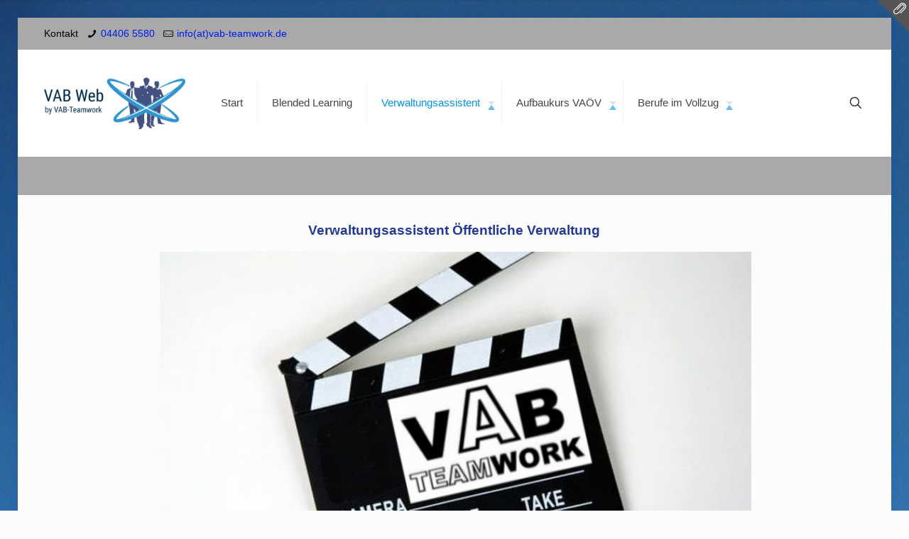

--- FILE ---
content_type: text/css
request_url: https://vab-web.de/wp-content/uploads/elementor/css/post-19.css?ver=1734063047
body_size: 793
content:
.elementor-19 .elementor-element.elementor-element-58aaa0b{text-align:center;}.elementor-19 .elementor-element.elementor-element-58aaa0b .elementor-heading-title{color:#243A91;}.elementor-19 .elementor-element.elementor-element-1aa641a .elementor-wrapper{--video-aspect-ratio:1.77777;}.elementor-19 .elementor-element.elementor-element-1aa641a > .elementor-widget-container{margin:-142px -1px 2px 2px;padding:143px 143px 143px 143px;}.elementor-19 .elementor-element.elementor-element-0d329a8 .elementor-button{background-color:#D4A502;padding:3% 3% 3% 3%;}.elementor-19 .elementor-element.elementor-element-0d329a8 > .elementor-widget-container{margin:0px 0px 0px 0px;padding:0px 40px 0px 40px;}.elementor-19 .elementor-element.elementor-element-0d329a8{width:var( --container-widget-width, 101.429% );max-width:101.429%;--container-widget-width:101.429%;--container-widget-flex-grow:0;}